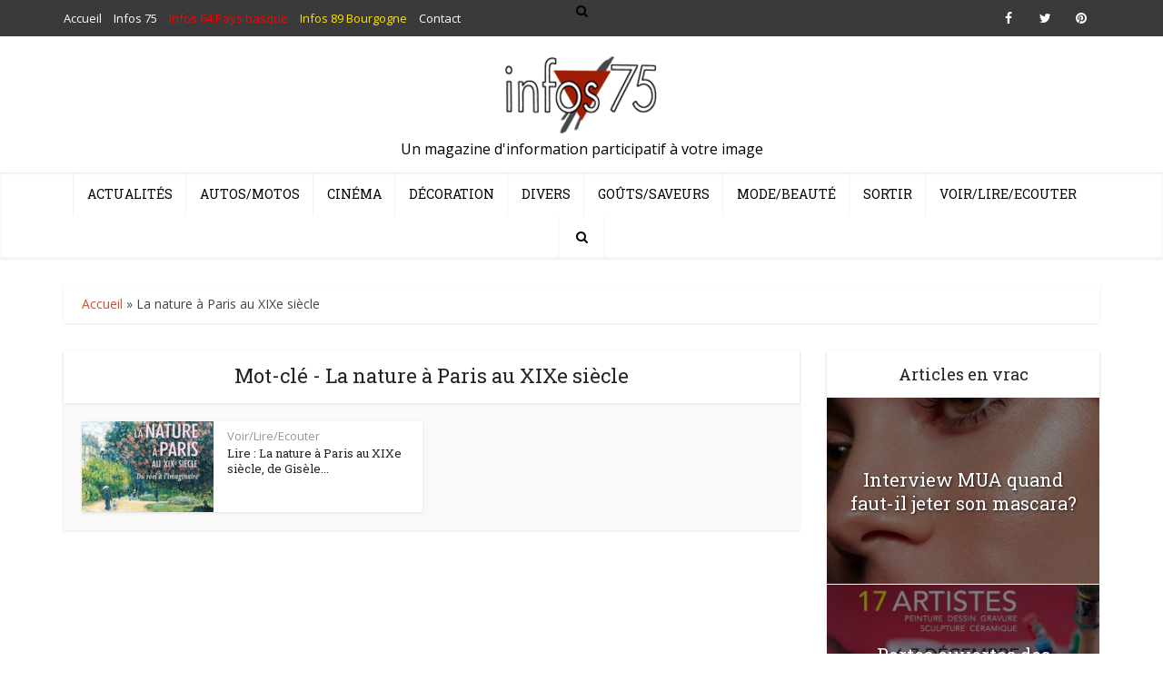

--- FILE ---
content_type: text/html; charset=UTF-8
request_url: https://infos-75.com/tag/la-nature-a-paris-au-xixe-siecle/
body_size: 14643
content:
<!DOCTYPE html>
<html lang="fr-FR" class="no-js no-svg">

<head>

<meta http-equiv="Content-Type" content="text/html; charset=UTF-8" />
<meta name="viewport" content="user-scalable=yes, width=device-width, initial-scale=1.0, maximum-scale=1, minimum-scale=1">
<link rel="profile" href="https://gmpg.org/xfn/11" />
<script async src="https://pagead2.googlesyndication.com/pagead/js/adsbygoogle.js?client=ca-pub-9179396034666369"
     crossorigin="anonymous"></script>
<!-- Quantcast Choice. Consent Manager Tag v2.0 (for TCF 2.0) -->
<script type="text/javascript" async=true>
(function() {
  var host = 'www.themoneytizer.com';
  var element = document.createElement('script');
  var firstScript = document.getElementsByTagName('script')[0];
  var url = 'https://cmp.quantcast.com'
    .concat('/choice/', '6Fv0cGNfc_bw8', '/', host, '/choice.js');
  var uspTries = 0;
  var uspTriesLimit = 3;
  element.async = true;
  element.type = 'text/javascript';
  element.src = url;

  firstScript.parentNode.insertBefore(element, firstScript);

  function makeStub() {
    var TCF_LOCATOR_NAME = '__tcfapiLocator';
    var queue = [];
    var win = window;
    var cmpFrame;

    function addFrame() {
      var doc = win.document;
      var otherCMP = !!(win.frames[TCF_LOCATOR_NAME]);

      if (!otherCMP) {
        if (doc.body) {
          var iframe = doc.createElement('iframe');

          iframe.style.cssText = 'display:none';
          iframe.name = TCF_LOCATOR_NAME;
          doc.body.appendChild(iframe);
        } else {
          setTimeout(addFrame, 5);
        }
      }
      return !otherCMP;
    }

    function tcfAPIHandler() {
      var gdprApplies;
      var args = arguments;

      if (!args.length) {
        return queue;
      } else if (args[0] === 'setGdprApplies') {
        if (
          args.length > 3 &&
          args[2] === 2 &&
          typeof args[3] === 'boolean'
        ) {
          gdprApplies = args[3];
          if (typeof args[2] === 'function') {
            args[2]('set', true);
          }
        }
      } else if (args[0] === 'ping') {
        var retr = {
          gdprApplies: gdprApplies,
          cmpLoaded: false,
          cmpStatus: 'stub'
        };

        if (typeof args[2] === 'function') {
          args[2](retr);
        }
      } else {
        if(args[0] === 'init' && typeof args[3] === 'object') {
          args[3] = { ...args[3], tag_version: 'V2' };
        }
        queue.push(args);
      }
    }

    function postMessageEventHandler(event) {
      var msgIsString = typeof event.data === 'string';
      var json = {};

      try {
        if (msgIsString) {
          json = JSON.parse(event.data);
        } else {
          json = event.data;
        }
      } catch (ignore) {}

      var payload = json.__tcfapiCall;

      if (payload) {
        window.__tcfapi(
          payload.command,
          payload.version,
          function(retValue, success) {
            var returnMsg = {
              __tcfapiReturn: {
                returnValue: retValue,
                success: success,
                callId: payload.callId
              }
            };
            if (msgIsString) {
              returnMsg = JSON.stringify(returnMsg);
            }
            if (event && event.source && event.source.postMessage) {
              event.source.postMessage(returnMsg, '*');
            }
          },
          payload.parameter
        );
      }
    }

    while (win) {
      try {
        if (win.frames[TCF_LOCATOR_NAME]) {
          cmpFrame = win;
          break;
        }
      } catch (ignore) {}

      if (win === window.top) {
        break;
      }
      win = win.parent;
    }
    if (!cmpFrame) {
      addFrame();
      win.__tcfapi = tcfAPIHandler;
      win.addEventListener('message', postMessageEventHandler, false);
    }
  };

  makeStub();

  var uspStubFunction = function() {
    var arg = arguments;
    if (typeof window.__uspapi !== uspStubFunction) {
      setTimeout(function() {
        if (typeof window.__uspapi !== 'undefined') {
          window.__uspapi.apply(window.__uspapi, arg);
        }
      }, 500);
    }
  };

  var checkIfUspIsReady = function() {
    uspTries++;
    if (window.__uspapi === uspStubFunction && uspTries < uspTriesLimit) {
      console.warn('USP is not accessible');
    } else {
      clearInterval(uspInterval);
    }
  };

  if (typeof window.__uspapi === 'undefined') {
    window.__uspapi = uspStubFunction;
    var uspInterval = setInterval(checkIfUspIsReady, 6000);
  }
})();
</script>
<!-- End Quantcast Choice. Consent Manager Tag v2.0 (for TCF 2.0) -->
<meta name='robots' content='noindex, follow' />

	<!-- This site is optimized with the Yoast SEO plugin v22.8 - https://yoast.com/wordpress/plugins/seo/ -->
	<title>Archives des La nature à Paris au XIXe siècle - Infos 75</title>
	<script type="application/ld+json" class="yoast-schema-graph">{"@context":"https://schema.org","@graph":[{"@type":"CollectionPage","@id":"https://infos-75.com/tag/la-nature-a-paris-au-xixe-siecle/","url":"https://infos-75.com/tag/la-nature-a-paris-au-xixe-siecle/","name":"Archives des La nature à Paris au XIXe siècle - Infos 75","isPartOf":{"@id":"https://infos-75.com/#website"},"primaryImageOfPage":{"@id":"https://infos-75.com/tag/la-nature-a-paris-au-xixe-siecle/#primaryimage"},"image":{"@id":"https://infos-75.com/tag/la-nature-a-paris-au-xixe-siecle/#primaryimage"},"thumbnailUrl":"https://infos-75.com/infos75/wp-content/uploads/2023/10/02912BDW_nature_paris.jpg","breadcrumb":{"@id":"https://infos-75.com/tag/la-nature-a-paris-au-xixe-siecle/#breadcrumb"},"inLanguage":"fr-FR"},{"@type":"ImageObject","inLanguage":"fr-FR","@id":"https://infos-75.com/tag/la-nature-a-paris-au-xixe-siecle/#primaryimage","url":"https://infos-75.com/infos75/wp-content/uploads/2023/10/02912BDW_nature_paris.jpg","contentUrl":"https://infos-75.com/infos75/wp-content/uploads/2023/10/02912BDW_nature_paris.jpg","width":415,"height":475},{"@type":"BreadcrumbList","@id":"https://infos-75.com/tag/la-nature-a-paris-au-xixe-siecle/#breadcrumb","itemListElement":[{"@type":"ListItem","position":1,"name":"Accueil","item":"https://infos-75.com/"},{"@type":"ListItem","position":2,"name":"La nature à Paris au XIXe siècle"}]},{"@type":"WebSite","@id":"https://infos-75.com/#website","url":"https://infos-75.com/","name":"Infos 75","description":"Un magazine d&#039;information participatif à votre image","potentialAction":[{"@type":"SearchAction","target":{"@type":"EntryPoint","urlTemplate":"https://infos-75.com/?s={search_term_string}"},"query-input":"required name=search_term_string"}],"inLanguage":"fr-FR"}]}</script>
	<!-- / Yoast SEO plugin. -->


<link rel='dns-prefetch' href='//fonts.googleapis.com' />
<link rel="alternate" type="application/rss+xml" title="Infos 75 &raquo; Flux" href="https://infos-75.com/feed/" />
<link rel="alternate" type="application/rss+xml" title="Infos 75 &raquo; Flux des commentaires" href="https://infos-75.com/comments/feed/" />
<link rel="alternate" type="application/rss+xml" title="Infos 75 &raquo; Flux de l’étiquette La nature à Paris au XIXe siècle" href="https://infos-75.com/tag/la-nature-a-paris-au-xixe-siecle/feed/" />
<script type="text/javascript">
/* <![CDATA[ */
window._wpemojiSettings = {"baseUrl":"https:\/\/s.w.org\/images\/core\/emoji\/15.0.3\/72x72\/","ext":".png","svgUrl":"https:\/\/s.w.org\/images\/core\/emoji\/15.0.3\/svg\/","svgExt":".svg","source":{"concatemoji":"https:\/\/infos-75.com\/infos75\/wp-includes\/js\/wp-emoji-release.min.js?ver=39ef82"}};
/*! This file is auto-generated */
!function(i,n){var o,s,e;function c(e){try{var t={supportTests:e,timestamp:(new Date).valueOf()};sessionStorage.setItem(o,JSON.stringify(t))}catch(e){}}function p(e,t,n){e.clearRect(0,0,e.canvas.width,e.canvas.height),e.fillText(t,0,0);var t=new Uint32Array(e.getImageData(0,0,e.canvas.width,e.canvas.height).data),r=(e.clearRect(0,0,e.canvas.width,e.canvas.height),e.fillText(n,0,0),new Uint32Array(e.getImageData(0,0,e.canvas.width,e.canvas.height).data));return t.every(function(e,t){return e===r[t]})}function u(e,t,n){switch(t){case"flag":return n(e,"\ud83c\udff3\ufe0f\u200d\u26a7\ufe0f","\ud83c\udff3\ufe0f\u200b\u26a7\ufe0f")?!1:!n(e,"\ud83c\uddfa\ud83c\uddf3","\ud83c\uddfa\u200b\ud83c\uddf3")&&!n(e,"\ud83c\udff4\udb40\udc67\udb40\udc62\udb40\udc65\udb40\udc6e\udb40\udc67\udb40\udc7f","\ud83c\udff4\u200b\udb40\udc67\u200b\udb40\udc62\u200b\udb40\udc65\u200b\udb40\udc6e\u200b\udb40\udc67\u200b\udb40\udc7f");case"emoji":return!n(e,"\ud83d\udc26\u200d\u2b1b","\ud83d\udc26\u200b\u2b1b")}return!1}function f(e,t,n){var r="undefined"!=typeof WorkerGlobalScope&&self instanceof WorkerGlobalScope?new OffscreenCanvas(300,150):i.createElement("canvas"),a=r.getContext("2d",{willReadFrequently:!0}),o=(a.textBaseline="top",a.font="600 32px Arial",{});return e.forEach(function(e){o[e]=t(a,e,n)}),o}function t(e){var t=i.createElement("script");t.src=e,t.defer=!0,i.head.appendChild(t)}"undefined"!=typeof Promise&&(o="wpEmojiSettingsSupports",s=["flag","emoji"],n.supports={everything:!0,everythingExceptFlag:!0},e=new Promise(function(e){i.addEventListener("DOMContentLoaded",e,{once:!0})}),new Promise(function(t){var n=function(){try{var e=JSON.parse(sessionStorage.getItem(o));if("object"==typeof e&&"number"==typeof e.timestamp&&(new Date).valueOf()<e.timestamp+604800&&"object"==typeof e.supportTests)return e.supportTests}catch(e){}return null}();if(!n){if("undefined"!=typeof Worker&&"undefined"!=typeof OffscreenCanvas&&"undefined"!=typeof URL&&URL.createObjectURL&&"undefined"!=typeof Blob)try{var e="postMessage("+f.toString()+"("+[JSON.stringify(s),u.toString(),p.toString()].join(",")+"));",r=new Blob([e],{type:"text/javascript"}),a=new Worker(URL.createObjectURL(r),{name:"wpTestEmojiSupports"});return void(a.onmessage=function(e){c(n=e.data),a.terminate(),t(n)})}catch(e){}c(n=f(s,u,p))}t(n)}).then(function(e){for(var t in e)n.supports[t]=e[t],n.supports.everything=n.supports.everything&&n.supports[t],"flag"!==t&&(n.supports.everythingExceptFlag=n.supports.everythingExceptFlag&&n.supports[t]);n.supports.everythingExceptFlag=n.supports.everythingExceptFlag&&!n.supports.flag,n.DOMReady=!1,n.readyCallback=function(){n.DOMReady=!0}}).then(function(){return e}).then(function(){var e;n.supports.everything||(n.readyCallback(),(e=n.source||{}).concatemoji?t(e.concatemoji):e.wpemoji&&e.twemoji&&(t(e.twemoji),t(e.wpemoji)))}))}((window,document),window._wpemojiSettings);
/* ]]> */
</script>
<style id='wp-emoji-styles-inline-css' type='text/css'>

	img.wp-smiley, img.emoji {
		display: inline !important;
		border: none !important;
		box-shadow: none !important;
		height: 1em !important;
		width: 1em !important;
		margin: 0 0.07em !important;
		vertical-align: -0.1em !important;
		background: none !important;
		padding: 0 !important;
	}
</style>
<link rel='stylesheet' id='wp-block-library-css' href='https://infos-75.com/infos75/wp-includes/css/dist/block-library/style.min.css?ver=39ef82' type='text/css' media='all' />
<style id='classic-theme-styles-inline-css' type='text/css'>
/*! This file is auto-generated */
.wp-block-button__link{color:#fff;background-color:#32373c;border-radius:9999px;box-shadow:none;text-decoration:none;padding:calc(.667em + 2px) calc(1.333em + 2px);font-size:1.125em}.wp-block-file__button{background:#32373c;color:#fff;text-decoration:none}
</style>
<style id='global-styles-inline-css' type='text/css'>
body{--wp--preset--color--black: #000000;--wp--preset--color--cyan-bluish-gray: #abb8c3;--wp--preset--color--white: #ffffff;--wp--preset--color--pale-pink: #f78da7;--wp--preset--color--vivid-red: #cf2e2e;--wp--preset--color--luminous-vivid-orange: #ff6900;--wp--preset--color--luminous-vivid-amber: #fcb900;--wp--preset--color--light-green-cyan: #7bdcb5;--wp--preset--color--vivid-green-cyan: #00d084;--wp--preset--color--pale-cyan-blue: #8ed1fc;--wp--preset--color--vivid-cyan-blue: #0693e3;--wp--preset--color--vivid-purple: #9b51e0;--wp--preset--color--vce-acc: #cf4d35;--wp--preset--color--vce-meta: #9b9b9b;--wp--preset--color--vce-txt: #444444;--wp--preset--color--vce-bg: #ffffff;--wp--preset--color--vce-cat-0: ;--wp--preset--color--vce-cat-12: #dd4949;--wp--preset--color--vce-cat-4: #607ec7;--wp--preset--color--vce-cat-11: #f4b23f;--wp--preset--color--vce-cat-10: #61c436;--wp--preset--color--vce-cat-7: #e54e7e;--wp--preset--color--vce-cat-1: #ad78e2;--wp--preset--color--vce-cat-5: #46c49c;--wp--preset--color--vce-cat-9: #969696;--wp--preset--color--vce-cat-6900: #8e1c1c;--wp--preset--color--vce-cat-6972: #f6d600;--wp--preset--gradient--vivid-cyan-blue-to-vivid-purple: linear-gradient(135deg,rgba(6,147,227,1) 0%,rgb(155,81,224) 100%);--wp--preset--gradient--light-green-cyan-to-vivid-green-cyan: linear-gradient(135deg,rgb(122,220,180) 0%,rgb(0,208,130) 100%);--wp--preset--gradient--luminous-vivid-amber-to-luminous-vivid-orange: linear-gradient(135deg,rgba(252,185,0,1) 0%,rgba(255,105,0,1) 100%);--wp--preset--gradient--luminous-vivid-orange-to-vivid-red: linear-gradient(135deg,rgba(255,105,0,1) 0%,rgb(207,46,46) 100%);--wp--preset--gradient--very-light-gray-to-cyan-bluish-gray: linear-gradient(135deg,rgb(238,238,238) 0%,rgb(169,184,195) 100%);--wp--preset--gradient--cool-to-warm-spectrum: linear-gradient(135deg,rgb(74,234,220) 0%,rgb(151,120,209) 20%,rgb(207,42,186) 40%,rgb(238,44,130) 60%,rgb(251,105,98) 80%,rgb(254,248,76) 100%);--wp--preset--gradient--blush-light-purple: linear-gradient(135deg,rgb(255,206,236) 0%,rgb(152,150,240) 100%);--wp--preset--gradient--blush-bordeaux: linear-gradient(135deg,rgb(254,205,165) 0%,rgb(254,45,45) 50%,rgb(107,0,62) 100%);--wp--preset--gradient--luminous-dusk: linear-gradient(135deg,rgb(255,203,112) 0%,rgb(199,81,192) 50%,rgb(65,88,208) 100%);--wp--preset--gradient--pale-ocean: linear-gradient(135deg,rgb(255,245,203) 0%,rgb(182,227,212) 50%,rgb(51,167,181) 100%);--wp--preset--gradient--electric-grass: linear-gradient(135deg,rgb(202,248,128) 0%,rgb(113,206,126) 100%);--wp--preset--gradient--midnight: linear-gradient(135deg,rgb(2,3,129) 0%,rgb(40,116,252) 100%);--wp--preset--font-size--small: 13px;--wp--preset--font-size--medium: 20px;--wp--preset--font-size--large: 21px;--wp--preset--font-size--x-large: 42px;--wp--preset--font-size--normal: 16px;--wp--preset--font-size--huge: 28px;--wp--preset--spacing--20: 0.44rem;--wp--preset--spacing--30: 0.67rem;--wp--preset--spacing--40: 1rem;--wp--preset--spacing--50: 1.5rem;--wp--preset--spacing--60: 2.25rem;--wp--preset--spacing--70: 3.38rem;--wp--preset--spacing--80: 5.06rem;--wp--preset--shadow--natural: 6px 6px 9px rgba(0, 0, 0, 0.2);--wp--preset--shadow--deep: 12px 12px 50px rgba(0, 0, 0, 0.4);--wp--preset--shadow--sharp: 6px 6px 0px rgba(0, 0, 0, 0.2);--wp--preset--shadow--outlined: 6px 6px 0px -3px rgba(255, 255, 255, 1), 6px 6px rgba(0, 0, 0, 1);--wp--preset--shadow--crisp: 6px 6px 0px rgba(0, 0, 0, 1);}:where(.is-layout-flex){gap: 0.5em;}:where(.is-layout-grid){gap: 0.5em;}body .is-layout-flex{display: flex;}body .is-layout-flex{flex-wrap: wrap;align-items: center;}body .is-layout-flex > *{margin: 0;}body .is-layout-grid{display: grid;}body .is-layout-grid > *{margin: 0;}:where(.wp-block-columns.is-layout-flex){gap: 2em;}:where(.wp-block-columns.is-layout-grid){gap: 2em;}:where(.wp-block-post-template.is-layout-flex){gap: 1.25em;}:where(.wp-block-post-template.is-layout-grid){gap: 1.25em;}.has-black-color{color: var(--wp--preset--color--black) !important;}.has-cyan-bluish-gray-color{color: var(--wp--preset--color--cyan-bluish-gray) !important;}.has-white-color{color: var(--wp--preset--color--white) !important;}.has-pale-pink-color{color: var(--wp--preset--color--pale-pink) !important;}.has-vivid-red-color{color: var(--wp--preset--color--vivid-red) !important;}.has-luminous-vivid-orange-color{color: var(--wp--preset--color--luminous-vivid-orange) !important;}.has-luminous-vivid-amber-color{color: var(--wp--preset--color--luminous-vivid-amber) !important;}.has-light-green-cyan-color{color: var(--wp--preset--color--light-green-cyan) !important;}.has-vivid-green-cyan-color{color: var(--wp--preset--color--vivid-green-cyan) !important;}.has-pale-cyan-blue-color{color: var(--wp--preset--color--pale-cyan-blue) !important;}.has-vivid-cyan-blue-color{color: var(--wp--preset--color--vivid-cyan-blue) !important;}.has-vivid-purple-color{color: var(--wp--preset--color--vivid-purple) !important;}.has-black-background-color{background-color: var(--wp--preset--color--black) !important;}.has-cyan-bluish-gray-background-color{background-color: var(--wp--preset--color--cyan-bluish-gray) !important;}.has-white-background-color{background-color: var(--wp--preset--color--white) !important;}.has-pale-pink-background-color{background-color: var(--wp--preset--color--pale-pink) !important;}.has-vivid-red-background-color{background-color: var(--wp--preset--color--vivid-red) !important;}.has-luminous-vivid-orange-background-color{background-color: var(--wp--preset--color--luminous-vivid-orange) !important;}.has-luminous-vivid-amber-background-color{background-color: var(--wp--preset--color--luminous-vivid-amber) !important;}.has-light-green-cyan-background-color{background-color: var(--wp--preset--color--light-green-cyan) !important;}.has-vivid-green-cyan-background-color{background-color: var(--wp--preset--color--vivid-green-cyan) !important;}.has-pale-cyan-blue-background-color{background-color: var(--wp--preset--color--pale-cyan-blue) !important;}.has-vivid-cyan-blue-background-color{background-color: var(--wp--preset--color--vivid-cyan-blue) !important;}.has-vivid-purple-background-color{background-color: var(--wp--preset--color--vivid-purple) !important;}.has-black-border-color{border-color: var(--wp--preset--color--black) !important;}.has-cyan-bluish-gray-border-color{border-color: var(--wp--preset--color--cyan-bluish-gray) !important;}.has-white-border-color{border-color: var(--wp--preset--color--white) !important;}.has-pale-pink-border-color{border-color: var(--wp--preset--color--pale-pink) !important;}.has-vivid-red-border-color{border-color: var(--wp--preset--color--vivid-red) !important;}.has-luminous-vivid-orange-border-color{border-color: var(--wp--preset--color--luminous-vivid-orange) !important;}.has-luminous-vivid-amber-border-color{border-color: var(--wp--preset--color--luminous-vivid-amber) !important;}.has-light-green-cyan-border-color{border-color: var(--wp--preset--color--light-green-cyan) !important;}.has-vivid-green-cyan-border-color{border-color: var(--wp--preset--color--vivid-green-cyan) !important;}.has-pale-cyan-blue-border-color{border-color: var(--wp--preset--color--pale-cyan-blue) !important;}.has-vivid-cyan-blue-border-color{border-color: var(--wp--preset--color--vivid-cyan-blue) !important;}.has-vivid-purple-border-color{border-color: var(--wp--preset--color--vivid-purple) !important;}.has-vivid-cyan-blue-to-vivid-purple-gradient-background{background: var(--wp--preset--gradient--vivid-cyan-blue-to-vivid-purple) !important;}.has-light-green-cyan-to-vivid-green-cyan-gradient-background{background: var(--wp--preset--gradient--light-green-cyan-to-vivid-green-cyan) !important;}.has-luminous-vivid-amber-to-luminous-vivid-orange-gradient-background{background: var(--wp--preset--gradient--luminous-vivid-amber-to-luminous-vivid-orange) !important;}.has-luminous-vivid-orange-to-vivid-red-gradient-background{background: var(--wp--preset--gradient--luminous-vivid-orange-to-vivid-red) !important;}.has-very-light-gray-to-cyan-bluish-gray-gradient-background{background: var(--wp--preset--gradient--very-light-gray-to-cyan-bluish-gray) !important;}.has-cool-to-warm-spectrum-gradient-background{background: var(--wp--preset--gradient--cool-to-warm-spectrum) !important;}.has-blush-light-purple-gradient-background{background: var(--wp--preset--gradient--blush-light-purple) !important;}.has-blush-bordeaux-gradient-background{background: var(--wp--preset--gradient--blush-bordeaux) !important;}.has-luminous-dusk-gradient-background{background: var(--wp--preset--gradient--luminous-dusk) !important;}.has-pale-ocean-gradient-background{background: var(--wp--preset--gradient--pale-ocean) !important;}.has-electric-grass-gradient-background{background: var(--wp--preset--gradient--electric-grass) !important;}.has-midnight-gradient-background{background: var(--wp--preset--gradient--midnight) !important;}.has-small-font-size{font-size: var(--wp--preset--font-size--small) !important;}.has-medium-font-size{font-size: var(--wp--preset--font-size--medium) !important;}.has-large-font-size{font-size: var(--wp--preset--font-size--large) !important;}.has-x-large-font-size{font-size: var(--wp--preset--font-size--x-large) !important;}
.wp-block-navigation a:where(:not(.wp-element-button)){color: inherit;}
:where(.wp-block-post-template.is-layout-flex){gap: 1.25em;}:where(.wp-block-post-template.is-layout-grid){gap: 1.25em;}
:where(.wp-block-columns.is-layout-flex){gap: 2em;}:where(.wp-block-columns.is-layout-grid){gap: 2em;}
.wp-block-pullquote{font-size: 1.5em;line-height: 1.6;}
</style>
<link rel='stylesheet' id='contact-form-7-css' href='https://infos-75.com/infos75/wp-content/plugins/contact-form-7/includes/css/styles.css?ver=5.9.5' type='text/css' media='all' />
<link rel='stylesheet' id='mks_shortcodes_simple_line_icons-css' href='https://infos-75.com/infos75/wp-content/plugins/meks-flexible-shortcodes/css/simple-line/simple-line-icons.css?ver=1.3.6' type='text/css' media='screen' />
<link rel='stylesheet' id='mks_shortcodes_css-css' href='https://infos-75.com/infos75/wp-content/plugins/meks-flexible-shortcodes/css/style.css?ver=1.3.6' type='text/css' media='screen' />
<link rel='stylesheet' id='vce-fonts-css' href='https://fonts.googleapis.com/css?family=Open+Sans%3A400%7CRoboto+Slab%3A400&#038;subset=latin%2Clatin-ext&#038;ver=2.9.8' type='text/css' media='all' />
<link rel='stylesheet' id='vce-style-css' href='https://infos-75.com/infos75/wp-content/themes/voice/assets/css/min.css?ver=2.9.8' type='text/css' media='all' />
<style id='vce-style-inline-css' type='text/css'>
body, button, input, select, textarea {font-size: 1.6rem;}.vce-single .entry-headline p{font-size: 2.2rem;}.main-navigation a{font-size: 1.4rem;}.sidebar .widget-title{font-size: 1.8rem;}.sidebar .widget, .vce-lay-c .entry-content, .vce-lay-h .entry-content {font-size: 1.4rem;}.vce-featured-link-article{font-size: 5.2rem;}.vce-featured-grid-big.vce-featured-grid .vce-featured-link-article{font-size: 3.4rem;}.vce-featured-grid .vce-featured-link-article{font-size: 2.2rem;}h1 { font-size: 4.5rem; }h2 { font-size: 4.0rem; }h3 { font-size: 3.5rem; }h4 { font-size: 2.5rem; }h5 { font-size: 2.0rem; }h6 { font-size: 1.8rem; }.comment-reply-title, .main-box-title{font-size: 2.2rem;}h1.entry-title{font-size: 4.5rem;}.vce-lay-a .entry-title a{font-size: 3.4rem;}.vce-lay-b .entry-title{font-size: 1.8rem;}.vce-lay-c .entry-title, .vce-sid-none .vce-lay-c .entry-title{font-size: 1.6rem;}.vce-lay-d .entry-title{font-size: 1.3rem;}.vce-lay-e .entry-title{font-size: 1.4rem;}.vce-lay-f .entry-title{font-size: 1.4rem;}.vce-lay-g .entry-title a, .vce-lay-g .entry-title a:hover{font-size: 3.0rem;}.vce-lay-h .entry-title{font-size: 2.4rem;}.entry-meta div,.entry-meta div a,.vce-lay-g .meta-item,.vce-lay-c .meta-item{font-size: 1.4rem;}.vce-lay-d .meta-category a,.vce-lay-d .entry-meta div,.vce-lay-d .entry-meta div a,.vce-lay-e .entry-meta div,.vce-lay-e .entry-meta div a,.vce-lay-e .fn,.vce-lay-e .meta-item{font-size: 1.3rem;}body {background-color:#ffffff;background-repeat:no-repeat;background-size:cover;background-attachment:fixed;background-position:center center;}body,.mks_author_widget h3,.site-description,.meta-category a,textarea {font-family: 'Open Sans';font-weight: 400;}h1,h2,h3,h4,h5,h6,blockquote,.vce-post-link,.site-title,.site-title a,.main-box-title,.comment-reply-title,.entry-title a,.vce-single .entry-headline p,.vce-prev-next-link,.author-title,.mks_pullquote,.widget_rss ul li .rsswidget,#bbpress-forums .bbp-forum-title,#bbpress-forums .bbp-topic-permalink {font-family: 'Roboto Slab';font-weight: 400;}.main-navigation a,.sidr a{font-family: 'Roboto Slab';font-weight: 400;}.vce-single .entry-content,.vce-single .entry-headline,.vce-single .entry-footer,.vce-share-bar {width: 600px;}.vce-lay-a .lay-a-content{width: 600px;max-width: 600px;}.vce-page .entry-content,.vce-page .entry-title-page {width: 600px;}.vce-sid-none .vce-single .entry-content,.vce-sid-none .vce-single .entry-headline,.vce-sid-none .vce-single .entry-footer {width: 600px;}.vce-sid-none .vce-page .entry-content,.vce-sid-none .vce-page .entry-title-page,.error404 .entry-content {width: 600px;max-width: 600px;}body, button, input, select, textarea{color: #444444;}h1,h2,h3,h4,h5,h6,.entry-title a,.prev-next-nav a,#bbpress-forums .bbp-forum-title, #bbpress-forums .bbp-topic-permalink,.woocommerce ul.products li.product .price .amount{color: #232323;}a,.entry-title a:hover,.vce-prev-next-link:hover,.vce-author-links a:hover,.required,.error404 h4,.prev-next-nav a:hover,#bbpress-forums .bbp-forum-title:hover, #bbpress-forums .bbp-topic-permalink:hover,.woocommerce ul.products li.product h3:hover,.woocommerce ul.products li.product h3:hover mark,.main-box-title a:hover{color: #cf4d35;}.vce-square,.vce-main-content .mejs-controls .mejs-time-rail .mejs-time-current,button,input[type="button"],input[type="reset"],input[type="submit"],.vce-button,.pagination-wapper a,#vce-pagination .next.page-numbers,#vce-pagination .prev.page-numbers,#vce-pagination .page-numbers,#vce-pagination .page-numbers.current,.vce-link-pages a,#vce-pagination a,.vce-load-more a,.vce-slider-pagination .owl-nav > div,.vce-mega-menu-posts-wrap .owl-nav > div,.comment-reply-link:hover,.vce-featured-section a,.vce-lay-g .vce-featured-info .meta-category a,.vce-404-menu a,.vce-post.sticky .meta-image:before,#vce-pagination .page-numbers:hover,#bbpress-forums .bbp-pagination .current,#bbpress-forums .bbp-pagination a:hover,.woocommerce #respond input#submit,.woocommerce a.button,.woocommerce button.button,.woocommerce input.button,.woocommerce ul.products li.product .added_to_cart,.woocommerce #respond input#submit:hover,.woocommerce a.button:hover,.woocommerce button.button:hover,.woocommerce input.button:hover,.woocommerce ul.products li.product .added_to_cart:hover,.woocommerce #respond input#submit.alt,.woocommerce a.button.alt,.woocommerce button.button.alt,.woocommerce input.button.alt,.woocommerce #respond input#submit.alt:hover, .woocommerce a.button.alt:hover, .woocommerce button.button.alt:hover, .woocommerce input.button.alt:hover,.woocommerce span.onsale,.woocommerce .widget_price_filter .ui-slider .ui-slider-range,.woocommerce .widget_price_filter .ui-slider .ui-slider-handle,.comments-holder .navigation .page-numbers.current,.vce-lay-a .vce-read-more:hover,.vce-lay-c .vce-read-more:hover,body div.wpforms-container-full .wpforms-form input[type=submit], body div.wpforms-container-full .wpforms-form button[type=submit], body div.wpforms-container-full .wpforms-form .wpforms-page-button,body div.wpforms-container-full .wpforms-form input[type=submit]:hover, body div.wpforms-container-full .wpforms-form button[type=submit]:hover, body div.wpforms-container-full .wpforms-form .wpforms-page-button:hover {background-color: #cf4d35;}#vce-pagination .page-numbers,.comments-holder .navigation .page-numbers{background: transparent;color: #cf4d35;border: 1px solid #cf4d35;}.comments-holder .navigation .page-numbers:hover{background: #cf4d35;border: 1px solid #cf4d35;}.bbp-pagination-links a{background: transparent;color: #cf4d35;border: 1px solid #cf4d35 !important;}#vce-pagination .page-numbers.current,.bbp-pagination-links span.current,.comments-holder .navigation .page-numbers.current{border: 1px solid #cf4d35;}.widget_categories .cat-item:before,.widget_categories .cat-item .count{background: #cf4d35;}.comment-reply-link,.vce-lay-a .vce-read-more,.vce-lay-c .vce-read-more{border: 1px solid #cf4d35;}.entry-meta div,.entry-meta-count,.entry-meta div a,.comment-metadata a,.meta-category span,.meta-author-wrapped,.wp-caption .wp-caption-text,.widget_rss .rss-date,.sidebar cite,.site-footer cite,.sidebar .vce-post-list .entry-meta div,.sidebar .vce-post-list .entry-meta div a,.sidebar .vce-post-list .fn,.sidebar .vce-post-list .fn a,.site-footer .vce-post-list .entry-meta div,.site-footer .vce-post-list .entry-meta div a,.site-footer .vce-post-list .fn,.site-footer .vce-post-list .fn a,#bbpress-forums .bbp-topic-started-by,#bbpress-forums .bbp-topic-started-in,#bbpress-forums .bbp-forum-info .bbp-forum-content,#bbpress-forums p.bbp-topic-meta,span.bbp-admin-links a,.bbp-reply-post-date,#bbpress-forums li.bbp-header,#bbpress-forums li.bbp-footer,.woocommerce .woocommerce-result-count,.woocommerce .product_meta{color: #9b9b9b;}.main-box-title, .comment-reply-title, .main-box-head{background: #ffffff;color: #232323;}.main-box-title a{color: #232323;}.sidebar .widget .widget-title a{color: #232323;}.main-box,.comment-respond,.prev-next-nav{background: #f9f9f9;}.vce-post,ul.comment-list > li.comment,.main-box-single,.ie8 .vce-single,#disqus_thread,.vce-author-card,.vce-author-card .vce-content-outside,.mks-bredcrumbs-container,ul.comment-list > li.pingback{background: #ffffff;}.mks_tabs.horizontal .mks_tab_nav_item.active{border-bottom: 1px solid #ffffff;}.mks_tabs.horizontal .mks_tab_item,.mks_tabs.vertical .mks_tab_nav_item.active,.mks_tabs.horizontal .mks_tab_nav_item.active{background: #ffffff;}.mks_tabs.vertical .mks_tab_nav_item.active{border-right: 1px solid #ffffff;}#vce-pagination,.vce-slider-pagination .owl-controls,.vce-content-outside,.comments-holder .navigation{background: #f3f3f3;}.sidebar .widget-title{background: #ffffff;color: #232323;}.sidebar .widget{background: #f9f9f9;}.sidebar .widget,.sidebar .widget li a,.sidebar .mks_author_widget h3 a,.sidebar .mks_author_widget h3,.sidebar .vce-search-form .vce-search-input,.sidebar .vce-search-form .vce-search-input:focus{color: #444444;}.sidebar .widget li a:hover,.sidebar .widget a,.widget_nav_menu li.menu-item-has-children:hover:after,.widget_pages li.page_item_has_children:hover:after{color: #cf4d35;}.sidebar .tagcloud a {border: 1px solid #cf4d35;}.sidebar .mks_author_link,.sidebar .tagcloud a:hover,.sidebar .mks_themeforest_widget .more,.sidebar button,.sidebar input[type="button"],.sidebar input[type="reset"],.sidebar input[type="submit"],.sidebar .vce-button,.sidebar .bbp_widget_login .button{background-color: #cf4d35;}.sidebar .mks_author_widget .mks_autor_link_wrap,.sidebar .mks_themeforest_widget .mks_read_more,.widget .meks-instagram-follow-link {background: #f3f3f3;}.sidebar #wp-calendar caption,.sidebar .recentcomments,.sidebar .post-date,.sidebar #wp-calendar tbody{color: rgba(68,68,68,0.7);}.site-footer{background: #373941;}.site-footer .widget-title{color: #ffffff;}.site-footer,.site-footer .widget,.site-footer .widget li a,.site-footer .mks_author_widget h3 a,.site-footer .mks_author_widget h3,.site-footer .vce-search-form .vce-search-input,.site-footer .vce-search-form .vce-search-input:focus{color: #f9f9f9;}.site-footer .widget li a:hover,.site-footer .widget a,.site-info a{color: #cf4d35;}.site-footer .tagcloud a {border: 1px solid #cf4d35;}.site-footer .mks_author_link,.site-footer .mks_themeforest_widget .more,.site-footer button,.site-footer input[type="button"],.site-footer input[type="reset"],.site-footer input[type="submit"],.site-footer .vce-button,.site-footer .tagcloud a:hover{background-color: #cf4d35;}.site-footer #wp-calendar caption,.site-footer .recentcomments,.site-footer .post-date,.site-footer #wp-calendar tbody,.site-footer .site-info{color: rgba(249,249,249,0.7);}.top-header,.top-nav-menu li .sub-menu{background: #3a3a3a;}.top-header,.top-header a{color: #ffffff;}.top-header .vce-search-form .vce-search-input,.top-header .vce-search-input:focus,.top-header .vce-search-submit{color: #ffffff;}.top-header .vce-search-form .vce-search-input::-webkit-input-placeholder { color: #ffffff;}.top-header .vce-search-form .vce-search-input:-moz-placeholder { color: #ffffff;}.top-header .vce-search-form .vce-search-input::-moz-placeholder { color: #ffffff;}.top-header .vce-search-form .vce-search-input:-ms-input-placeholder { color: #ffffff;}.header-1-wrapper{height: 150px;padding-top: 15px;}.header-2-wrapper,.header-3-wrapper{height: 150px;}.header-2-wrapper .site-branding,.header-3-wrapper .site-branding{top: 15px;left: 0px;}.site-title a, .site-title a:hover{color: #232323;}.site-description{color: #000000;}.main-header{background-color: #ffffff;}.header-bottom-wrapper{background: #ffffff;}.vce-header-ads{margin: 30px 0;}.header-3-wrapper .nav-menu > li > a{padding: 65px 15px;}.header-sticky,.sidr{background: rgba(255,255,255,0.95);}.ie8 .header-sticky{background: #ffffff;}.main-navigation a,.nav-menu .vce-mega-menu > .sub-menu > li > a,.sidr li a,.vce-menu-parent{color: #000000;}.nav-menu > li:hover > a,.nav-menu > .current_page_item > a,.nav-menu > .current-menu-item > a,.nav-menu > .current-menu-ancestor > a,.main-navigation a.vce-item-selected,.main-navigation ul ul li:hover > a,.nav-menu ul .current-menu-item a,.nav-menu ul .current_page_item a,.vce-menu-parent:hover,.sidr li a:hover,.sidr li.sidr-class-current_page_item > a,.main-navigation li.current-menu-item.fa:before,.vce-responsive-nav{color: #f09a52;}#sidr-id-vce_main_navigation_menu .soc-nav-menu li a:hover {color: #ffffff;}.nav-menu > li:hover > a,.nav-menu > .current_page_item > a,.nav-menu > .current-menu-item > a,.nav-menu > .current-menu-ancestor > a,.main-navigation a.vce-item-selected,.main-navigation ul ul,.header-sticky .nav-menu > .current_page_item:hover > a,.header-sticky .nav-menu > .current-menu-item:hover > a,.header-sticky .nav-menu > .current-menu-ancestor:hover > a,.header-sticky .main-navigation a.vce-item-selected:hover{background-color: #ffffff;}.search-header-wrap ul {border-top: 2px solid #f09a52;}.vce-cart-icon a.vce-custom-cart span,.sidr-class-vce-custom-cart .sidr-class-vce-cart-count {background: #f09a52;font-family: 'Open Sans';}.vce-border-top .main-box-title{border-top: 2px solid #cf4d35;}.tagcloud a:hover,.sidebar .widget .mks_author_link,.sidebar .widget.mks_themeforest_widget .more,.site-footer .widget .mks_author_link,.site-footer .widget.mks_themeforest_widget .more,.vce-lay-g .entry-meta div,.vce-lay-g .fn,.vce-lay-g .fn a{color: #FFF;}.vce-featured-header .vce-featured-header-background{opacity: 0.5}.vce-featured-grid .vce-featured-header-background,.vce-post-big .vce-post-img:after,.vce-post-slider .vce-post-img:after{opacity: 0.5}.vce-featured-grid .owl-item:hover .vce-grid-text .vce-featured-header-background,.vce-post-big li:hover .vce-post-img:after,.vce-post-slider li:hover .vce-post-img:after {opacity: 0.8}.vce-featured-grid.vce-featured-grid-big .vce-featured-header-background,.vce-post-big .vce-post-img:after,.vce-post-slider .vce-post-img:after{opacity: 0.5}.vce-featured-grid.vce-featured-grid-big .owl-item:hover .vce-grid-text .vce-featured-header-background,.vce-post-big li:hover .vce-post-img:after,.vce-post-slider li:hover .vce-post-img:after {opacity: 0.8}#back-top {background: #323232}.sidr input[type=text]{background: rgba(0,0,0,0.1);color: rgba(0,0,0,0.5);}.is-style-solid-color{background-color: #cf4d35;color: #ffffff;}.wp-block-image figcaption{color: #9b9b9b;}.wp-block-cover .wp-block-cover-image-text, .wp-block-cover .wp-block-cover-text, .wp-block-cover h2, .wp-block-cover-image .wp-block-cover-image-text, .wp-block-cover-image .wp-block-cover-text, .wp-block-cover-image h2,p.has-drop-cap:not(:focus)::first-letter,p.wp-block-subhead{font-family: 'Roboto Slab';font-weight: 400;}.wp-block-cover .wp-block-cover-image-text, .wp-block-cover .wp-block-cover-text, .wp-block-cover h2, .wp-block-cover-image .wp-block-cover-image-text, .wp-block-cover-image .wp-block-cover-text, .wp-block-cover-image h2{font-size: 2.5rem;}p.wp-block-subhead{font-size: 2.2rem;}.wp-block-button__link{background: #cf4d35}.wp-block-search .wp-block-search__button{color: #ffffff}.meta-image:hover a img,.vce-lay-h .img-wrap:hover .meta-image > img,.img-wrp:hover img,.vce-gallery-big:hover img,.vce-gallery .gallery-item:hover img,.wp-block-gallery .blocks-gallery-item:hover img,.vce_posts_widget .vce-post-big li:hover img,.vce-featured-grid .owl-item:hover img,.vce-post-img:hover img,.mega-menu-img:hover img{-webkit-transform: scale(1.1);-moz-transform: scale(1.1);-o-transform: scale(1.1);-ms-transform: scale(1.1);transform: scale(1.1);}.has-small-font-size{ font-size: 1.2rem;}.has-large-font-size{ font-size: 1.9rem;}.has-huge-font-size{ font-size: 2.3rem;}@media(min-width: 671px){.has-small-font-size{ font-size: 1.3rem;}.has-normal-font-size{ font-size: 1.6rem;}.has-large-font-size{ font-size: 2.1rem;}.has-huge-font-size{ font-size: 2.8rem;}}.has-vce-acc-background-color{ background-color: #cf4d35;}.has-vce-acc-color{ color: #cf4d35;}.has-vce-meta-background-color{ background-color: #9b9b9b;}.has-vce-meta-color{ color: #9b9b9b;}.has-vce-txt-background-color{ background-color: #444444;}.has-vce-txt-color{ color: #444444;}.has-vce-bg-background-color{ background-color: #ffffff;}.has-vce-bg-color{ color: #ffffff;}.has-vce-cat-0-background-color{ background-color: ;}.has-vce-cat-0-color{ color: ;}.has-vce-cat-12-background-color{ background-color: #dd4949;}.has-vce-cat-12-color{ color: #dd4949;}.has-vce-cat-4-background-color{ background-color: #607ec7;}.has-vce-cat-4-color{ color: #607ec7;}.has-vce-cat-11-background-color{ background-color: #f4b23f;}.has-vce-cat-11-color{ color: #f4b23f;}.has-vce-cat-10-background-color{ background-color: #61c436;}.has-vce-cat-10-color{ color: #61c436;}.has-vce-cat-7-background-color{ background-color: #e54e7e;}.has-vce-cat-7-color{ color: #e54e7e;}.has-vce-cat-1-background-color{ background-color: #ad78e2;}.has-vce-cat-1-color{ color: #ad78e2;}.has-vce-cat-5-background-color{ background-color: #46c49c;}.has-vce-cat-5-color{ color: #46c49c;}.has-vce-cat-9-background-color{ background-color: #969696;}.has-vce-cat-9-color{ color: #969696;}.has-vce-cat-6900-background-color{ background-color: #8e1c1c;}.has-vce-cat-6900-color{ color: #8e1c1c;}.has-vce-cat-6972-background-color{ background-color: #f6d600;}.has-vce-cat-6972-color{ color: #f6d600;}a.category-12, .sidebar .widget .vce-post-list a.category-12{ color: #dd4949;}body.category-12 .main-box-title, .main-box-title.cat-12 { border-top: 2px solid #dd4949;}.widget_categories li.cat-item-12 .count { background: #dd4949;}.widget_categories li.cat-item-12:before { background:#dd4949;}.vce-featured-section .category-12, .vce-post-big .meta-category a.category-12, .vce-post-slider .meta-category a.category-12{ background-color: #dd4949;}.vce-lay-g .vce-featured-info .meta-category a.category-12{ background-color: #dd4949;}.vce-lay-h header .meta-category a.category-12{ background-color: #dd4949;}.main-navigation li.vce-cat-12:hover > a { color: #dd4949;}.main-navigation li.vce-cat-12.current-menu-item > a { color: #dd4949;}a.category-4, .sidebar .widget .vce-post-list a.category-4{ color: #607ec7;}body.category-4 .main-box-title, .main-box-title.cat-4 { border-top: 2px solid #607ec7;}.widget_categories li.cat-item-4 .count { background: #607ec7;}.widget_categories li.cat-item-4:before { background:#607ec7;}.vce-featured-section .category-4, .vce-post-big .meta-category a.category-4, .vce-post-slider .meta-category a.category-4{ background-color: #607ec7;}.vce-lay-g .vce-featured-info .meta-category a.category-4{ background-color: #607ec7;}.vce-lay-h header .meta-category a.category-4{ background-color: #607ec7;}.main-navigation li.vce-cat-4:hover > a { color: #607ec7;}.main-navigation li.vce-cat-4.current-menu-item > a { color: #607ec7;}a.category-11, .sidebar .widget .vce-post-list a.category-11{ color: #f4b23f;}body.category-11 .main-box-title, .main-box-title.cat-11 { border-top: 2px solid #f4b23f;}.widget_categories li.cat-item-11 .count { background: #f4b23f;}.widget_categories li.cat-item-11:before { background:#f4b23f;}.vce-featured-section .category-11, .vce-post-big .meta-category a.category-11, .vce-post-slider .meta-category a.category-11{ background-color: #f4b23f;}.vce-lay-g .vce-featured-info .meta-category a.category-11{ background-color: #f4b23f;}.vce-lay-h header .meta-category a.category-11{ background-color: #f4b23f;}.main-navigation li.vce-cat-11:hover > a { color: #f4b23f;}.main-navigation li.vce-cat-11.current-menu-item > a { color: #f4b23f;}a.category-10, .sidebar .widget .vce-post-list a.category-10{ color: #61c436;}body.category-10 .main-box-title, .main-box-title.cat-10 { border-top: 2px solid #61c436;}.widget_categories li.cat-item-10 .count { background: #61c436;}.widget_categories li.cat-item-10:before { background:#61c436;}.vce-featured-section .category-10, .vce-post-big .meta-category a.category-10, .vce-post-slider .meta-category a.category-10{ background-color: #61c436;}.vce-lay-g .vce-featured-info .meta-category a.category-10{ background-color: #61c436;}.vce-lay-h header .meta-category a.category-10{ background-color: #61c436;}.main-navigation li.vce-cat-10:hover > a { color: #61c436;}.main-navigation li.vce-cat-10.current-menu-item > a { color: #61c436;}a.category-7, .sidebar .widget .vce-post-list a.category-7{ color: #e54e7e;}body.category-7 .main-box-title, .main-box-title.cat-7 { border-top: 2px solid #e54e7e;}.widget_categories li.cat-item-7 .count { background: #e54e7e;}.widget_categories li.cat-item-7:before { background:#e54e7e;}.vce-featured-section .category-7, .vce-post-big .meta-category a.category-7, .vce-post-slider .meta-category a.category-7{ background-color: #e54e7e;}.vce-lay-g .vce-featured-info .meta-category a.category-7{ background-color: #e54e7e;}.vce-lay-h header .meta-category a.category-7{ background-color: #e54e7e;}.main-navigation li.vce-cat-7:hover > a { color: #e54e7e;}.main-navigation li.vce-cat-7.current-menu-item > a { color: #e54e7e;}a.category-1, .sidebar .widget .vce-post-list a.category-1{ color: #ad78e2;}body.category-1 .main-box-title, .main-box-title.cat-1 { border-top: 2px solid #ad78e2;}.widget_categories li.cat-item-1 .count { background: #ad78e2;}.widget_categories li.cat-item-1:before { background:#ad78e2;}.vce-featured-section .category-1, .vce-post-big .meta-category a.category-1, .vce-post-slider .meta-category a.category-1{ background-color: #ad78e2;}.vce-lay-g .vce-featured-info .meta-category a.category-1{ background-color: #ad78e2;}.vce-lay-h header .meta-category a.category-1{ background-color: #ad78e2;}.main-navigation li.vce-cat-1:hover > a { color: #ad78e2;}.main-navigation li.vce-cat-1.current-menu-item > a { color: #ad78e2;}a.category-5, .sidebar .widget .vce-post-list a.category-5{ color: #46c49c;}body.category-5 .main-box-title, .main-box-title.cat-5 { border-top: 2px solid #46c49c;}.widget_categories li.cat-item-5 .count { background: #46c49c;}.widget_categories li.cat-item-5:before { background:#46c49c;}.vce-featured-section .category-5, .vce-post-big .meta-category a.category-5, .vce-post-slider .meta-category a.category-5{ background-color: #46c49c;}.vce-lay-g .vce-featured-info .meta-category a.category-5{ background-color: #46c49c;}.vce-lay-h header .meta-category a.category-5{ background-color: #46c49c;}.main-navigation li.vce-cat-5:hover > a { color: #46c49c;}.main-navigation li.vce-cat-5.current-menu-item > a { color: #46c49c;}a.category-9, .sidebar .widget .vce-post-list a.category-9{ color: #969696;}body.category-9 .main-box-title, .main-box-title.cat-9 { border-top: 2px solid #969696;}.widget_categories li.cat-item-9 .count { background: #969696;}.widget_categories li.cat-item-9:before { background:#969696;}.vce-featured-section .category-9, .vce-post-big .meta-category a.category-9, .vce-post-slider .meta-category a.category-9{ background-color: #969696;}.vce-lay-g .vce-featured-info .meta-category a.category-9{ background-color: #969696;}.vce-lay-h header .meta-category a.category-9{ background-color: #969696;}.main-navigation li.vce-cat-9:hover > a { color: #969696;}.main-navigation li.vce-cat-9.current-menu-item > a { color: #969696;}a.category-6900, .sidebar .widget .vce-post-list a.category-6900{ color: #8e1c1c;}body.category-6900 .main-box-title, .main-box-title.cat-6900 { border-top: 2px solid #8e1c1c;}.widget_categories li.cat-item-6900 .count { background: #8e1c1c;}.widget_categories li.cat-item-6900:before { background:#8e1c1c;}.vce-featured-section .category-6900, .vce-post-big .meta-category a.category-6900, .vce-post-slider .meta-category a.category-6900{ background-color: #8e1c1c;}.vce-lay-g .vce-featured-info .meta-category a.category-6900{ background-color: #8e1c1c;}.vce-lay-h header .meta-category a.category-6900{ background-color: #8e1c1c;}.main-navigation li.vce-cat-6900:hover > a { color: #8e1c1c;}.main-navigation li.vce-cat-6900.current-menu-item > a { color: #8e1c1c;}a.category-6972, .sidebar .widget .vce-post-list a.category-6972{ color: #f6d600;}body.category-6972 .main-box-title, .main-box-title.cat-6972 { border-top: 2px solid #f6d600;}.widget_categories li.cat-item-6972 .count { background: #f6d600;}.widget_categories li.cat-item-6972:before { background:#f6d600;}.vce-featured-section .category-6972, .vce-post-big .meta-category a.category-6972, .vce-post-slider .meta-category a.category-6972{ background-color: #f6d600;}.vce-lay-g .vce-featured-info .meta-category a.category-6972{ background-color: #f6d600;}.vce-lay-h header .meta-category a.category-6972{ background-color: #f6d600;}.main-navigation li.vce-cat-6972:hover > a { color: #f6d600;}.main-navigation li.vce-cat-6972.current-menu-item > a { color: #f6d600;}.nav-menu li a{text-transform: uppercase;}
</style>
<link rel='stylesheet' id='meks-ads-widget-css' href='https://infos-75.com/infos75/wp-content/plugins/meks-easy-ads-widget/css/style.css?ver=2.0.8' type='text/css' media='all' />
<link rel='stylesheet' id='meks_instagram-widget-styles-css' href='https://infos-75.com/infos75/wp-content/plugins/meks-easy-instagram-widget/css/widget.css?ver=39ef82' type='text/css' media='all' />
<link rel='stylesheet' id='meks-flickr-widget-css' href='https://infos-75.com/infos75/wp-content/plugins/meks-simple-flickr-widget/css/style.css?ver=1.3' type='text/css' media='all' />
<link rel='stylesheet' id='meks-author-widget-css' href='https://infos-75.com/infos75/wp-content/plugins/meks-smart-author-widget/css/style.css?ver=1.1.4' type='text/css' media='all' />
<link rel='stylesheet' id='meks-social-widget-css' href='https://infos-75.com/infos75/wp-content/plugins/meks-smart-social-widget/css/style.css?ver=1.6.4' type='text/css' media='all' />
<link rel='stylesheet' id='meks-themeforest-widget-css' href='https://infos-75.com/infos75/wp-content/plugins/meks-themeforest-smart-widget/css/style.css?ver=1.5' type='text/css' media='all' />
<link rel='stylesheet' id='meks_ess-main-css' href='https://infos-75.com/infos75/wp-content/plugins/meks-easy-social-share/assets/css/main.css?ver=1.3' type='text/css' media='all' />
<script type="text/javascript" src="https://infos-75.com/infos75/wp-includes/js/jquery/jquery.min.js?ver=3.7.1" id="jquery-core-js"></script>
<script type="text/javascript" src="https://infos-75.com/infos75/wp-includes/js/jquery/jquery-migrate.min.js?ver=3.4.1" id="jquery-migrate-js"></script>
<link rel="https://api.w.org/" href="https://infos-75.com/wp-json/" /><link rel="alternate" type="application/json" href="https://infos-75.com/wp-json/wp/v2/tags/6455" />
<meta name="generator" content="Redux 4.4.17" />		<style type="text/css" id="wp-custom-css">
			          .google-auto-placed {
    display: none !important;
}      
.basque {
    background: #9d1d06;
    color: #fff;
    font-weight: 600;
    padding: 0 20px;
}
.jaunem a{
	color: #ffe400;
}
.rougem a{
	color: red;
}		</style>
		</head>

<body data-rsssl=1 class="archive tag tag-la-nature-a-paris-au-xixe-siecle tag-6455 wp-embed-responsive vce-sid-right voice-v_2_9_8">

<div id="vce-main">

<header id="header" class="main-header">
	<div class="top-header">
	<div class="container">

					<div class="vce-wrap-left">
					<ul id="vce_top_navigation_menu" class="top-nav-menu"><li id="menu-item-33" class="menu-item menu-item-type-custom menu-item-object-custom menu-item-home menu-item-33"><a href="https://infos-75.com/">Accueil</a></li>
<li id="menu-item-187" class="menu-item menu-item-type-post_type menu-item-object-page menu-item-187"><a href="https://infos-75.com/infos/">Infos 75</a></li>
<li id="menu-item-63818" class="rougem menu-item menu-item-type-taxonomy menu-item-object-category menu-item-63818 vce-cat-6900"><a href="https://infos-75.com/category/pays-basque/">Infos 64 Pays basque</a></li>
<li id="menu-item-64089" class="jaunem menu-item menu-item-type-taxonomy menu-item-object-category menu-item-64089 vce-cat-6972"><a href="https://infos-75.com/category/bourgogne/">Infos 89 Bourgogne</a></li>
<li id="menu-item-29" class="menu-item menu-item-type-post_type menu-item-object-page menu-item-29"><a href="https://infos-75.com/contact/">Contact</a></li>
</ul>			</div>
				
					<div class="vce-wrap-right">
					<div class="menu-social-menu-container"><ul id="vce_social_menu" class="soc-nav-menu"><li id="menu-item-28375" class="menu-item menu-item-type-custom menu-item-object-custom menu-item-28375"><a href="https://www.facebook.com/infos75admin"><span class="vce-social-name">Facebook</span></a></li>
<li id="menu-item-44047" class="menu-item menu-item-type-custom menu-item-object-custom menu-item-44047"><a href="https://twitter.com/infos_75"><span class="vce-social-name">Twitter</span></a></li>
<li id="menu-item-44048" class="menu-item menu-item-type-custom menu-item-object-custom menu-item-44048"><a href="https://fr.pinterest.com/infos75/"><span class="vce-social-name">Pinterest</span></a></li>
</ul></div>
			</div>
		
		


	</div>
</div><div class="container header-1-wrapper header-main-area">	
		<div class="vce-res-nav">
	<a class="vce-responsive-nav" href="#sidr-main"><i class="fa fa-bars"></i></a>
</div>
<div class="site-branding">
	<span class="site-title"><a href="https://infos-75.com/" rel="home" class="has-logo"><picture class="vce-logo"><source media="(min-width: 1024px)" srcset="https://infos-75.com/infos75/wp-content/uploads/2015/01/logo-infos75.png"><source srcset="https://infos-75.com/infos75/wp-content/uploads/2015/01/logo-infos75.png"><img src="https://infos-75.com/infos75/wp-content/uploads/2015/01/logo-infos75.png" alt="Infos 75"></picture></a></span><span class="site-description">Un magazine d&#039;information participatif à votre image</span></div></div>

<div class="header-bottom-wrapper">
	<div class="container">
		<nav id="site-navigation" class="main-navigation" role="navigation">
	<ul id="vce_main_navigation_menu" class="nav-menu"><li id="menu-item-27" class="menu-item menu-item-type-taxonomy menu-item-object-category menu-item-27 vce-cat-12"><a href="https://infos-75.com/category/droits/">Actualités</a><li id="menu-item-17" class="menu-item menu-item-type-taxonomy menu-item-object-category menu-item-17 vce-cat-4"><a href="https://infos-75.com/category/autos-motos/">Autos/Motos</a><li id="menu-item-36514" class="menu-item menu-item-type-taxonomy menu-item-object-category menu-item-36514 vce-cat-3841"><a href="https://infos-75.com/category/cinema/">Cinéma</a><li id="menu-item-19" class="menu-item menu-item-type-taxonomy menu-item-object-category menu-item-19 vce-cat-11"><a href="https://infos-75.com/category/decoration/">Décoration</a><li id="menu-item-49768" class="menu-item menu-item-type-taxonomy menu-item-object-category menu-item-49768 vce-cat-1"><a href="https://infos-75.com/category/divers/">Divers</a><li id="menu-item-22" class="menu-item menu-item-type-taxonomy menu-item-object-category menu-item-22 vce-cat-10"><a href="https://infos-75.com/category/gout-saveur/">Goûts/Saveurs</a><li id="menu-item-24" class="menu-item menu-item-type-taxonomy menu-item-object-category menu-item-24 vce-cat-7"><a href="https://infos-75.com/category/mode/">Mode/Beauté</a><li id="menu-item-23" class="menu-item menu-item-type-taxonomy menu-item-object-category menu-item-23 vce-cat-5"><a href="https://infos-75.com/category/jardin/">Sortir</a><li id="menu-item-26" class="menu-item menu-item-type-taxonomy menu-item-object-category menu-item-26 vce-cat-9"><a href="https://infos-75.com/category/voir-lire-ecouter/">Voir/Lire/Ecouter</a><li class="search-header-wrap"><a class="search_header" href="javascript:void(0)"><i class="fa fa-search"></i></a><ul class="search-header-form-ul"><li><form class="vce-search-form" action="https://infos-75.com/" method="get">
	<input name="s" class="vce-search-input" size="20" type="text" value="Entrer votre recherche" onfocus="(this.value == 'Entrer votre recherche') && (this.value = '')" onblur="(this.value == '') && (this.value = 'Entrer votre recherche')" placeholder="Entrer votre recherche" />
		<button type="submit" class="vce-search-submit"><i class="fa fa-search"></i></button> 
</form></li></ul></li></ul></nav>	</div>
</div></header>

	<div id="sticky_header" class="header-sticky">
	<div class="container">
		<div class="vce-res-nav">
	<a class="vce-responsive-nav" href="#sidr-main"><i class="fa fa-bars"></i></a>
</div>
<div class="site-branding">
	<span class="site-title"><a href="https://infos-75.com/" rel="home" class="has-logo"><picture class="vce-logo"><source media="(min-width: 1024px)" srcset="https://infos-75.com/infos75/wp-content/uploads/2015/01/logo-infos75.png"><source srcset="https://infos-75.com/infos75/wp-content/uploads/2015/01/logo-infos75.png"><img src="https://infos-75.com/infos75/wp-content/uploads/2015/01/logo-infos75.png" alt="Infos 75"></picture></a></span></div>		<nav id="site-navigation" class="main-navigation" role="navigation">
		<ul id="vce_main_navigation_menu" class="nav-menu"><li class="menu-item menu-item-type-taxonomy menu-item-object-category menu-item-27 vce-cat-12"><a href="https://infos-75.com/category/droits/">Actualités</a><li class="menu-item menu-item-type-taxonomy menu-item-object-category menu-item-17 vce-cat-4"><a href="https://infos-75.com/category/autos-motos/">Autos/Motos</a><li class="menu-item menu-item-type-taxonomy menu-item-object-category menu-item-36514 vce-cat-3841"><a href="https://infos-75.com/category/cinema/">Cinéma</a><li class="menu-item menu-item-type-taxonomy menu-item-object-category menu-item-19 vce-cat-11"><a href="https://infos-75.com/category/decoration/">Décoration</a><li class="menu-item menu-item-type-taxonomy menu-item-object-category menu-item-49768 vce-cat-1"><a href="https://infos-75.com/category/divers/">Divers</a><li class="menu-item menu-item-type-taxonomy menu-item-object-category menu-item-22 vce-cat-10"><a href="https://infos-75.com/category/gout-saveur/">Goûts/Saveurs</a><li class="menu-item menu-item-type-taxonomy menu-item-object-category menu-item-24 vce-cat-7"><a href="https://infos-75.com/category/mode/">Mode/Beauté</a><li class="menu-item menu-item-type-taxonomy menu-item-object-category menu-item-23 vce-cat-5"><a href="https://infos-75.com/category/jardin/">Sortir</a><li class="menu-item menu-item-type-taxonomy menu-item-object-category menu-item-26 vce-cat-9"><a href="https://infos-75.com/category/voir-lire-ecouter/">Voir/Lire/Ecouter</a><li class="search-header-wrap"><a class="search_header" href="javascript:void(0)"><i class="fa fa-search"></i></a><ul class="search-header-form-ul"><li><form class="vce-search-form" action="https://infos-75.com/" method="get">
	<input name="s" class="vce-search-input" size="20" type="text" value="Entrer votre recherche" onfocus="(this.value == 'Entrer votre recherche') && (this.value = '')" onblur="(this.value == '') && (this.value = 'Entrer votre recherche')" placeholder="Entrer votre recherche" />
		<button type="submit" class="vce-search-submit"><i class="fa fa-search"></i></button> 
</form></li></ul></li></ul></nav>	</div>
</div>
<div id="main-wrapper">


	<div id="mks-breadcrumbs" class="container mks-bredcrumbs-container"><p id="breadcrumbs"><span><span><a href="https://infos-75.com/">Accueil</a></span> &raquo; <span class="breadcrumb_last" aria-current="page">La nature à Paris au XIXe siècle</span></span></p></div>
<div id="content" class="container site-content">

				
	<div id="primary" class="vce-main-content">
		
		<div class="main-box">

			
	<div class="main-box-head">
		<h1 class="main-box-title">Mot-clé - La nature à Paris au XIXe siècle</h1>
			</div>

			<div class="main-box-inside">
			
							
				
				<div class="vce-loop-wrap">

											
						<article class="vce-post vce-lay-d post-58752 post type-post status-publish format-standard has-post-thumbnail hentry category-voir-lire-ecouter tag-la-nature-a-paris-au-xixe-siecle">
	
 		 	<div class="meta-image">			
			<a href="https://infos-75.com/voir-lire-ecouter/lire-la-nature-a-paris-au-xixe-siecle-de-gisele-seginger-editions-quae/" title="Lire : La nature à Paris au XIXe siècle, de Gisèle Séginger, éditions Quae.">
				<img width="145" height="100" src="https://infos-75.com/infos75/wp-content/uploads/2023/10/02912BDW_nature_paris-145x100.jpg" class="attachment-vce-lay-d size-vce-lay-d wp-post-image" alt="" srcset="https://infos-75.com/infos75/wp-content/uploads/2023/10/02912BDW_nature_paris-145x100.jpg 145w, https://infos-75.com/infos75/wp-content/uploads/2023/10/02912BDW_nature_paris-380x260.jpg 380w" sizes="(max-width: 145px) 100vw, 145px" />							</a>
		</div>
		

	<header class="entry-header">
					<span class="meta-category"><a href="https://infos-75.com/category/voir-lire-ecouter/" class="category-9">Voir/Lire/Ecouter</a></span>
				<h2 class="entry-title"><a href="https://infos-75.com/voir-lire-ecouter/lire-la-nature-a-paris-au-xixe-siecle-de-gisele-seginger-editions-quae/" title="Lire : La nature à Paris au XIXe siècle, de Gisèle Séginger, éditions Quae.">Lire : La nature à Paris au XIXe siècle, de Gisèle...</a></h2>
			</header>

</article>
						
					
				</div>

				
			
			</div>

		</div>

	</div>

		<aside id="sidebar" class="sidebar right">
		<div id="vce_posts_widget-7" class="widget vce_posts_widget"><h4 class="widget-title">Articles en vrac</h4>
		
		<ul class="vce-post-big" data-autoplay="">

			
		 		<li>
		 					 			
		 			<a href="https://infos-75.com/mode/interview-mua-quand-faut-il-jeter-son-mascara/" class="featured_image_sidebar" title="Interview MUA quand faut-il jeter son mascara?"><span class="vce-post-img"><img width="380" height="260" src="https://infos-75.com/infos75/wp-content/uploads/2025/11/0c7af4f6189a8f58623aeb84aabc34408cc1a6afda7ca74acc87d0081d7da418-380x260.jpg" class="attachment-vce-fa-grid size-vce-fa-grid wp-post-image" alt="" decoding="async" loading="lazy" srcset="https://infos-75.com/infos75/wp-content/uploads/2025/11/0c7af4f6189a8f58623aeb84aabc34408cc1a6afda7ca74acc87d0081d7da418-380x260.jpg 380w, https://infos-75.com/infos75/wp-content/uploads/2025/11/0c7af4f6189a8f58623aeb84aabc34408cc1a6afda7ca74acc87d0081d7da418-145x100.jpg 145w" sizes="(max-width: 380px) 100vw, 380px" /></span></a>
		 			<div class="vce-posts-wrap">
		 							 			<a href="https://infos-75.com/mode/interview-mua-quand-faut-il-jeter-son-mascara/" title="Interview MUA quand faut-il jeter son mascara?" class="vce-post-link">Interview MUA quand faut-il jeter son mascara?</a>
			 					 			</div>
		 		</li>
			
		 		<li>
		 					 			
		 			<a href="https://infos-75.com/jardin/portes-ouvertes-des-ateliers-des-artistes-du-pere-lachaise-associes/" class="featured_image_sidebar" title="Portes ouvertes des ateliers des Artistes du Père Lachaise Associés."><span class="vce-post-img"><img width="380" height="260" src="https://infos-75.com/infos75/wp-content/uploads/2025/11/porte-ouvertes_ateliers_des_artistes_du_pere_lachaise_associes_dec-25-380x260.jpg" class="attachment-vce-fa-grid size-vce-fa-grid wp-post-image" alt="" decoding="async" loading="lazy" srcset="https://infos-75.com/infos75/wp-content/uploads/2025/11/porte-ouvertes_ateliers_des_artistes_du_pere_lachaise_associes_dec-25-380x260.jpg 380w, https://infos-75.com/infos75/wp-content/uploads/2025/11/porte-ouvertes_ateliers_des_artistes_du_pere_lachaise_associes_dec-25-145x100.jpg 145w" sizes="(max-width: 380px) 100vw, 380px" /></span></a>
		 			<div class="vce-posts-wrap">
		 							 			<a href="https://infos-75.com/jardin/portes-ouvertes-des-ateliers-des-artistes-du-pere-lachaise-associes/" title="Portes ouvertes des ateliers des Artistes du Père Lachaise Associés." class="vce-post-link">Portes ouvertes des ateliers des Artistes du Père...</a>
			 					 			</div>
		 		</li>
			
		 		<li>
		 					 			
		 			<a href="https://infos-75.com/auvergne-rhone-alpes/semaphore-en-chanson-26%e1%b5%89-edition/" class="featured_image_sidebar" title="Sémaphore en chanson 26ᵉ édition."><span class="vce-post-img"><img width="380" height="260" src="https://infos-75.com/infos75/wp-content/uploads/2025/11/FESTIVAL-2025-1377x2048.jpg-380x260.webp" class="attachment-vce-fa-grid size-vce-fa-grid wp-post-image" alt="" decoding="async" loading="lazy" srcset="https://infos-75.com/infos75/wp-content/uploads/2025/11/FESTIVAL-2025-1377x2048.jpg-380x260.webp 380w, https://infos-75.com/infos75/wp-content/uploads/2025/11/FESTIVAL-2025-1377x2048.jpg-145x100.webp 145w" sizes="(max-width: 380px) 100vw, 380px" /></span></a>
		 			<div class="vce-posts-wrap">
		 							 			<a href="https://infos-75.com/auvergne-rhone-alpes/semaphore-en-chanson-26%e1%b5%89-edition/" title="Sémaphore en chanson 26ᵉ édition." class="vce-post-link">Sémaphore en chanson 26ᵉ édition.</a>
			 					 			</div>
		 		</li>
			
		 		<li>
		 					 			
		 			<a href="https://infos-75.com/autos-motos/dans-lunivers-exigeant-de-la-sellerie-automobile-haut-de-gamme-la-tannerie-sovos-grosjean-simpose-comme-un-partenaire-ideal-des-artisans-selliers/" class="featured_image_sidebar" title="Dans l’univers exigeant de la sellerie automobile haut de gamme, la tannerie Sovos-Grosjean s’impose comme un partenaire idéal des artisans selliers."><span class="vce-post-img"><img width="380" height="260" src="https://infos-75.com/infos75/wp-content/uploads/2025/11/Interieur-voiture-Mini-cooper-cuir-borneo-Sovos-768x1024-1-380x260.jpg" class="attachment-vce-fa-grid size-vce-fa-grid wp-post-image" alt="" decoding="async" loading="lazy" srcset="https://infos-75.com/infos75/wp-content/uploads/2025/11/Interieur-voiture-Mini-cooper-cuir-borneo-Sovos-768x1024-1-380x260.jpg 380w, https://infos-75.com/infos75/wp-content/uploads/2025/11/Interieur-voiture-Mini-cooper-cuir-borneo-Sovos-768x1024-1-145x100.jpg 145w" sizes="(max-width: 380px) 100vw, 380px" /></span></a>
		 			<div class="vce-posts-wrap">
		 							 			<a href="https://infos-75.com/autos-motos/dans-lunivers-exigeant-de-la-sellerie-automobile-haut-de-gamme-la-tannerie-sovos-grosjean-simpose-comme-un-partenaire-ideal-des-artisans-selliers/" title="Dans l’univers exigeant de la sellerie automobile haut de gamme, la tannerie Sovos-Grosjean s’impose comme un partenaire idéal des artisans selliers." class="vce-post-link">Dans l’univers exigeant de la sellerie automobile...</a>
			 					 			</div>
		 		</li>
			
		 		<li>
		 					 			
		 			<a href="https://infos-75.com/jardin/idees-sorties-infos75/" class="featured_image_sidebar" title="Idées sorties Infos75."><span class="vce-post-img"><img width="380" height="260" src="https://infos-75.com/infos75/wp-content/uploads/2025/11/140b6112a7e6d0f249246980086eb1439f091fec-380x260.jpg" class="attachment-vce-fa-grid size-vce-fa-grid wp-post-image" alt="" decoding="async" loading="lazy" srcset="https://infos-75.com/infos75/wp-content/uploads/2025/11/140b6112a7e6d0f249246980086eb1439f091fec-380x260.jpg 380w, https://infos-75.com/infos75/wp-content/uploads/2025/11/140b6112a7e6d0f249246980086eb1439f091fec-145x100.jpg 145w" sizes="(max-width: 380px) 100vw, 380px" /></span></a>
		 			<div class="vce-posts-wrap">
		 							 			<a href="https://infos-75.com/jardin/idees-sorties-infos75/" title="Idées sorties Infos75." class="vce-post-link">Idées sorties Infos75.</a>
			 					 			</div>
		 		</li>
			
		 		<li>
		 					 			
		 			<a href="https://infos-75.com/droits/infos-paris-256/" class="featured_image_sidebar" title="Infos paris."><span class="vce-post-img"><img width="380" height="260" src="https://infos-75.com/infos75/wp-content/uploads/2025/11/24012025-358A9349-scaled-1-380x260.jpg" class="attachment-vce-fa-grid size-vce-fa-grid wp-post-image" alt="" decoding="async" loading="lazy" srcset="https://infos-75.com/infos75/wp-content/uploads/2025/11/24012025-358A9349-scaled-1-380x260.jpg 380w, https://infos-75.com/infos75/wp-content/uploads/2025/11/24012025-358A9349-scaled-1-145x100.jpg 145w" sizes="(max-width: 380px) 100vw, 380px" /></span></a>
		 			<div class="vce-posts-wrap">
		 							 			<a href="https://infos-75.com/droits/infos-paris-256/" title="Infos paris." class="vce-post-link">Infos paris.</a>
			 					 			</div>
		 		</li>
			
		 		<li>
		 					 			
		 			<a href="https://infos-75.com/mode/lappartement-francais-vient-douvrir-un-grand-pop-up-dans-le-marais-4e/" class="featured_image_sidebar" title="L&rsquo;Appartement Français, vient d&rsquo;ouvrir un grand pop-up dans le Marais (4e)."><span class="vce-post-img"><img width="380" height="260" src="https://infos-75.com/infos75/wp-content/uploads/2025/11/LAppartement-Francais-Mode-made-in-France-Paris-380x260.jpg" class="attachment-vce-fa-grid size-vce-fa-grid wp-post-image" alt="" decoding="async" loading="lazy" srcset="https://infos-75.com/infos75/wp-content/uploads/2025/11/LAppartement-Francais-Mode-made-in-France-Paris-380x260.jpg 380w, https://infos-75.com/infos75/wp-content/uploads/2025/11/LAppartement-Francais-Mode-made-in-France-Paris-145x100.jpg 145w" sizes="(max-width: 380px) 100vw, 380px" /></span></a>
		 			<div class="vce-posts-wrap">
		 							 			<a href="https://infos-75.com/mode/lappartement-francais-vient-douvrir-un-grand-pop-up-dans-le-marais-4e/" title="L&rsquo;Appartement Français, vient d&rsquo;ouvrir un grand pop-up dans le Marais (4e)." class="vce-post-link">L&rsquo;Appartement Français, vient d&rsquo;ouvrir...</a>
			 					 			</div>
		 		</li>
			
		 		<li>
		 					 			
		 			<a href="https://infos-75.com/mode/chronofixe-le-type-20-la-digne-heritiere-dun-mythe-de-laviation-francaise/" class="featured_image_sidebar" title="Chronofixe Le Type 20 : La digne héritière d’un mythe de l’aviation française."><span class="vce-post-img"><img width="380" height="260" src="https://infos-75.com/infos75/wp-content/uploads/2025/11/chronofixe-type-20-magistere-28-1200x744.jpg-380x260.webp" class="attachment-vce-fa-grid size-vce-fa-grid wp-post-image" alt="" decoding="async" loading="lazy" srcset="https://infos-75.com/infos75/wp-content/uploads/2025/11/chronofixe-type-20-magistere-28-1200x744.jpg-380x260.webp 380w, https://infos-75.com/infos75/wp-content/uploads/2025/11/chronofixe-type-20-magistere-28-1200x744.jpg-145x100.webp 145w" sizes="(max-width: 380px) 100vw, 380px" /></span></a>
		 			<div class="vce-posts-wrap">
		 							 			<a href="https://infos-75.com/mode/chronofixe-le-type-20-la-digne-heritiere-dun-mythe-de-laviation-francaise/" title="Chronofixe Le Type 20 : La digne héritière d’un mythe de l’aviation française." class="vce-post-link">Chronofixe Le Type 20 : La digne héritière d’un...</a>
			 					 			</div>
		 		</li>
			
		 		<li>
		 					 			
		 			<a href="https://infos-75.com/voir-lire-ecouter/les-cles-du-ciel-vous-netes-jamais-seul-les-messages-simples-et-puissants-de-la-haut/" class="featured_image_sidebar" title="Les Clés du Ciel « VOUS N’ÊTES JAMAIS SEUL » Les messages simples et puissants de là-haut."><span class="vce-post-img"><img width="340" height="260" src="https://infos-75.com/infos75/wp-content/uploads/2025/11/Les-Cles-du-Ciel-340x260.jpg" class="attachment-vce-fa-grid size-vce-fa-grid wp-post-image" alt="" decoding="async" loading="lazy" /></span></a>
		 			<div class="vce-posts-wrap">
		 							 			<a href="https://infos-75.com/voir-lire-ecouter/les-cles-du-ciel-vous-netes-jamais-seul-les-messages-simples-et-puissants-de-la-haut/" title="Les Clés du Ciel « VOUS N’ÊTES JAMAIS SEUL » Les messages simples et puissants de là-haut." class="vce-post-link">Les Clés du Ciel « VOUS N’ÊTES JAMAIS SEUL » Les...</a>
			 					 			</div>
		 		</li>
			
		 		<li>
		 					 			
		 			<a href="https://infos-75.com/droits/10-ans-des-attentats-du-13-novembre-2015-le-programme-des-evenements-commemoratifs-dans-tout-paris/" class="featured_image_sidebar" title="10 ans des attentats du 13 novembre 2015 : le programme des événements commémoratifs dans tout Paris."><span class="vce-post-img"><img width="380" height="260" src="https://infos-75.com/infos75/wp-content/uploads/2025/11/13-novembre-2025-1008x630-1-380x260.jpg" class="attachment-vce-fa-grid size-vce-fa-grid wp-post-image" alt="" decoding="async" loading="lazy" srcset="https://infos-75.com/infos75/wp-content/uploads/2025/11/13-novembre-2025-1008x630-1-380x260.jpg 380w, https://infos-75.com/infos75/wp-content/uploads/2025/11/13-novembre-2025-1008x630-1-145x100.jpg 145w" sizes="(max-width: 380px) 100vw, 380px" /></span></a>
		 			<div class="vce-posts-wrap">
		 							 			<a href="https://infos-75.com/droits/10-ans-des-attentats-du-13-novembre-2015-le-programme-des-evenements-commemoratifs-dans-tout-paris/" title="10 ans des attentats du 13 novembre 2015 : le programme des événements commémoratifs dans tout Paris." class="vce-post-link">10 ans des attentats du 13 novembre 2015 : le...</a>
			 					 			</div>
		 		</li>
			
		  </ul>
		
		
		</div>	</aside>

</div>


	<div class="vce-ad-above-footer vce-ad-container"><div id="118390-6"><script src="//ads.themoneytizer.com/s/gen.js?type=6"></script><script src="//ads.themoneytizer.com/s/requestform.js?siteId=118390&formatId=6"></script></div></div>

	<footer id="footer" class="site-footer">

		
					<div class="container-full site-info">
				<div class="container">
											<div class="vce-wrap-left">
							<p>Copyright © 2021 infos-75.com - Web Design : <a title="creation marketing" href="http://creation-marketing.com" target="_blank">www.creation-marketing.com</a></p>						</div>
					
						

					
			
				</div>
			</div>
		

	</footer>


</div>
</div>

<a href="javascript:void(0)" id="back-top"><i class="fa fa-angle-up"></i></a>

<script type="text/javascript" src="https://infos-75.com/infos75/wp-content/plugins/contact-form-7/includes/swv/js/index.js?ver=5.9.5" id="swv-js"></script>
<script type="text/javascript" id="contact-form-7-js-extra">
/* <![CDATA[ */
var wpcf7 = {"api":{"root":"https:\/\/infos-75.com\/wp-json\/","namespace":"contact-form-7\/v1"}};
/* ]]> */
</script>
<script type="text/javascript" src="https://infos-75.com/infos75/wp-content/plugins/contact-form-7/includes/js/index.js?ver=5.9.5" id="contact-form-7-js"></script>
<script type="text/javascript" src="https://infos-75.com/infos75/wp-content/plugins/meks-flexible-shortcodes/js/main.js?ver=1" id="mks_shortcodes_js-js"></script>
<script type="text/javascript" src="https://infos-75.com/infos75/wp-includes/js/imagesloaded.min.js?ver=5.0.0" id="imagesloaded-js"></script>
<script type="text/javascript" id="vce-main-js-extra">
/* <![CDATA[ */
var vce_js_settings = {"sticky_header":"1","sticky_header_offset":"700","sticky_header_logo":"","logo":"https:\/\/infos-75.com\/infos75\/wp-content\/uploads\/2015\/01\/logo-infos75.png","logo_retina":"","logo_mobile":"","logo_mobile_retina":"","rtl_mode":"0","ajax_url":"https:\/\/infos-75.com\/infos75\/wp-admin\/admin-ajax.php","ajax_wpml_current_lang":null,"ajax_mega_menu":"1","mega_menu_slider":"","mega_menu_subcats":"","lay_fa_grid_center":"","full_slider_autoplay":"","grid_slider_autoplay":"3000","grid_big_slider_autoplay":"5000","fa_big_opacity":{"1":"0.5","2":"0.7"},"top_bar_mobile":"1","top_bar_mobile_group":"","top_bar_more_link":"More"};
/* ]]> */
</script>
<script type="text/javascript" src="https://infos-75.com/infos75/wp-content/themes/voice/assets/js/min.js?ver=2.9.8" id="vce-main-js"></script>
<script type="text/javascript" src="https://infos-75.com/infos75/wp-content/plugins/meks-easy-social-share/assets/js/main.js?ver=1.3" id="meks_ess-main-js"></script>

</body>
</html>